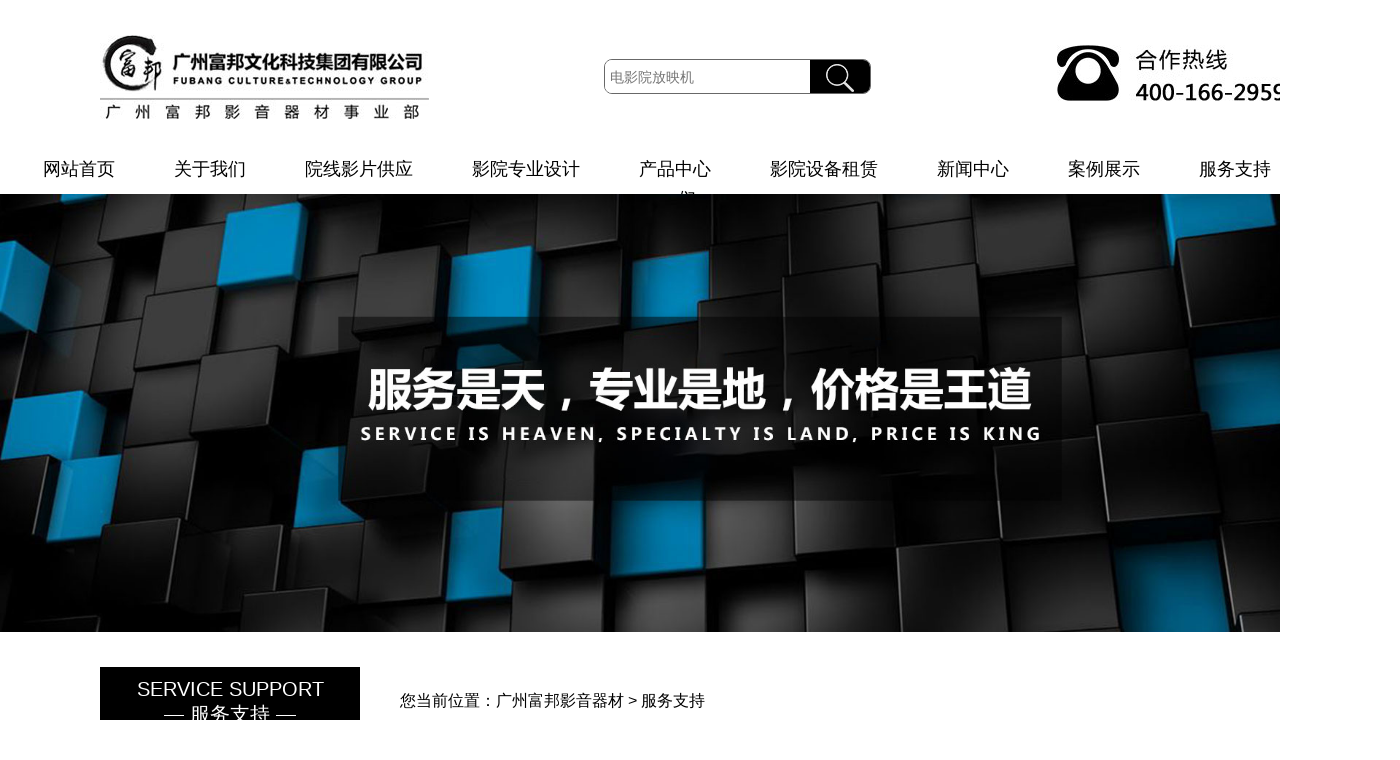

--- FILE ---
content_type: text/html
request_url: http://www.fbyingyin.com/fwzc/
body_size: 7430
content:
<!DOCTYPE html PUBLIC "-//W3C//DTD XHTML 1.0 Transitional//EN" "http://www.w3.org/TR/xhtml1/DTD/xhtml1-transitional.dtd">
<html xmlns="http://www.w3.org/1999/xhtml">
<head>
<meta http-equiv="Content-Type" content="text/html; charset=utf-8" />
<title>影音设备服务支持_广州富邦影音器材</title>
<meta name="keywords" content="" />
<meta name="description" content="广州富邦影音器材,提供资金支持,产品支持.融资担保,设备可分期,利息低至2.2厘,完善的售后服务优质影院服务,先进的影音设备供应尽在广州富邦影音器材." />
<link href="/css/fwzc.css" type="text/css" rel="stylesheet"/>
<script src="/js/jquery-1.3.2.js" type="text/javascript"></script>
<script type="text/javascript">
$(function(){
$(".subNav").click(function(){
			$(this).toggleClass("currentDd").siblings(".subNav").removeClass("currentDd")
			$(this).toggleClass("currentDt").siblings(".subNav").removeClass("currentDt")
			
			// 修改数字控制速度， slideUp(500)控制卷起速度
			$(this).next(".navContent").slideToggle(500).siblings(".navContent").slideUp(500);
	})	
})
</script>
<body>
<div class="top">
	<img src="/images/top_logo.jpg" class="img1" alt="广州富邦主要提供电影院放映机、会议音响设备、汽车功放等影音设备"/>
	<img src="/images/top_tel.jpg" class="img2" alt="广州富邦电影院放映机联系方式"/>
	<div class="top_ss">
		<form  name="formsearch" action="/plus/search.php">
			<input type="hidden" name="kwtype" value="0" />
			<input name="q" type="text" class="top_ssinput" placeholder="电影院放映机" />
			<button type="submit" class="top_ssbtm"> </button>
		</form>
	</div>
</div>

<div class="clear"></div>

<div class="menus">
	<a href="/">网站首页</a>
	<a href="/about/">关于我们</a>
	<a href="/yxypgy/">院线影片供应</a>
	<a href="/yxzysj/">影院专业设计</a>
	<a href="/product/">产品中心</a>
	<a href="/yysbzl/">影院设备租赁</a>
	<a href="/news/">新闻中心</a>
	<a href="/anli/">案例展示</a>
	<a href="/fwzc/zjzc/">服务支持</a>
	<a href="/contact/">联系我们</a>
</div>
<!-- /header -->

<div class="clear"></div>

<div class="banner"><a href="http://p.qiao.baidu.com/cps/chat?siteId=12537413&userId=10186909&siteToken=af3609313f323d4e643a4db58fe90d92"><img src="/images/fw_banner2.jpg" /></a></li></div>

<div class="clear"></div>

<div class="main">
		<div class="left_con">
		<i>SERVICE SUPPORT<br />— 服务支持 —</i>
		<dl>
			<dt class="subNav">资金支持</dt>
			<dd class="navContent">
				<p><a href="/fwzc/zjzc/">—　资金支持　—</a></p>
			</dd>
			<dt class="subNav currentDd currentDt">产品支持</dt>
			<dd class="navContent" style="display:block">
				<p><a href="/fwzc/sqfw/">—　售前服务　—</a></p>
				<p><a href="/fwzc/szfw/">—　售中服务　—</a></p>
				<p><a href="/fwzc/shfw/">—　售后服务　—</a></p>
			</dd>
		</dl>
	</div>
	
	<div class="right_con">
		
		<div class="place">您当前位置：<a href='/'>广州富邦影音器材</a> > <a href='/fwzc/'>服务支持</a></div>
		
		<div class="neirong1">
			<div class="title">服务支持</div>
			<p class="p1">
	<i>01</i> 项目调查。了解项目环境，通过合理化的建议提升项目运作的周全性。</p>
<p class="p1">
	<i>02</i> 系统工程设计。根据需求的目的，运用计算机辅助设计软件，严谨的为客户设计最适合的系统。</p>
<p class="p1">
	<i>03</i> 方案讲解与评估。尽可能客观，详尽的介绍不同设计方案的特性，辅助客户做好方案的评估工作。</p>
<p class="p1">
	<i>04</i> 产品设计。根据客户要求量身制作。可以为客户提供个性化产品。</p>
<p class="p2">
	<img src="/images/fw_sq1.jpg" /><img src="/images/fw_sq2.jpg" /><img src="/images/fw_sq3.jpg" /><img src="/images/fw_sq4.jpg" /></p>

		</div>
	</div>
</div>

<div class="clear"></div>

<div class="footer">
	<ul>
		<li class="li1"><img src="/images/b_icon1.png" /><span>NO.1<br />登录网站</span><p>http://fbyingyin.com/</p></li>
		<li><img src="/images/b_icon2.png" /><span>NO.2<br />查看设备</span><p>阅读,查询,选择设备</p></li>
		<li><img src="/images/b_icon3.png" /><span>NO.3<br />留言咨询</span><p>页面留言,电话咨询,在线沟通</p></li>
		<li><img src="/images/b_icon4.png" /><span>NO.4<br />等待回访</span><p>电话回访,资料画册邮件信息反馈</p></li>
		<li><img src="/images/b_icon5.png" /><span>NO.5<br />专人回访</span><p>专业客服为您提供24小时解答服务</p></li>
		<li><img src="/images/b_icon6.png" /><span>NO.6<br />商业洽谈</span><p>专业人员与您详谈线上、线下、挑选设备</p></li>
		<li class="li2"><img src="/images/b_icon7.png" /><span>NO.7<br />成功合作</span><p>仓库直发，3~4天到达现场施工，专人调试</p></li>
	</ul>
	<div class="main">
		<dl>
			<img src="/images/weixin.jpg" class="img1" alt="广州富邦电影院放映机设备公众号"/>
			<dt>广州富邦影音器材本着“客户至上”的原则，以“为客户带来效益”为目标，为客户提供高质量、高优势竞争价格的产品及售后服务。如果您也在寻找在商业<a href="/">电影院放映机</a>设备、<a href="/">会议音响设备</a>、LED会议厅、报告厅影院、公益影院设备有资格的供应商，广州富邦影音器材是您的选择！</dt>
			<dd><img src="/images/b_icon8.png" />400-166-2959</dd>
			<dd><img src="/images/b_icon9.png" />2258217144@qq.com</dd>
			<dd><img src="/images/b_icon10.png" />广州市番禺区市桥西环路149号富邦大厦3楼</dd>
		</dl>
	</div>
	
	<div class="bmenu"><a href="/">网站首页</a>|<a href="/about/">关于我们</a>|<a href="/product/">产品中心</a>|<a href="/zlhz/">战略合作</a>|<a href="/news/">新闻中心</a>|<a href="/anli/">案例展示</a>|<a href="/fwzc/zjzc/">服务支持</a>|<a href="/contact/">联系我们</a>|<a href="/sitemap.xml">网站地图</a></div>
	
	<div class="copyright">Copyright © 广州富邦影音器材影音器材事业部 版权所有<br> <a href="https://beian.miit.gov.cn/" target="_blank" rel="nofollow">粤ICP备18097610号</a></div>
</div>
<!--统计-->
<script>
var _hmt = _hmt || [];
(function() {
  var hm = document.createElement("script");
  hm.src = "https://hm.baidu.com/hm.js?f6690d4a9d4875e8567c487103921fc1";
  var s = document.getElementsByTagName("script")[0]; 
  s.parentNode.insertBefore(hm, s);
})();
</script>
<!--自动推送-->
<script>
(function(){
    var bp = document.createElement('script');
    var curProtocol = window.location.protocol.split(':')[0];
    if (curProtocol === 'https') {
        bp.src = 'https://zz.bdstatic.com/linksubmit/push.js';
    }
    else {
        bp.src = 'http://push.zhanzhang.baidu.com/push.js';
    }
    var s = document.getElementsByTagName("script")[0];
    s.parentNode.insertBefore(bp, s);
})();
</script>
<!--推广统计-->
<script>
var _hmt = _hmt || [];
(function() {
  var hm = document.createElement("script");
  hm.src = "https://hm.baidu.com/hm.js?af3609313f323d4e643a4db58fe90d92";
  var s = document.getElementsByTagName("script")[0]; 
  s.parentNode.insertBefore(hm, s);
})();
</script>
<!-- /footer -->

</body>
</html>


--- FILE ---
content_type: text/css
request_url: http://www.fbyingyin.com/css/fwzc.css
body_size: 430
content:
/* CSS Document */
@import "style.css";
.neirong1{float:left; width:900px;}
.title{float:left; width:840px; margin:30px 0 0 30px; font-size:36px; font-weight:bold;}
.neirong1 p.p1{float:left; width:840px; margin:20px 30px 0 30px; font-size:21px; line-height:45px;}
.neirong1 p.p1 i{font-size:36px; font-weight:bold;}
.neirong1 p.p2{float:left; width:900px; margin-top:80px;}
.neirong1 p.p2 img{float:left; margin:0 5px;}

--- FILE ---
content_type: text/css
request_url: http://www.fbyingyin.com/css/style.css
body_size: 8642
content:
/* CSS Document */
* {margin:0; padding:0;}
body, h1, h2, h3, h4, h5, h6, hr, p,blockquote, dl, dt, dd, ul, ol, li, pre, form, fieldset, legend, button, input, textarea, img{border:medium none;margin: 0;padding: 0;list-style-type: none;}
body,button, input, select, textarea {font:14px/1.5 '微软雅黑',tahoma, Srial, helvetica, sans-serif;}
body{width:100%; min-width:1400px; max-width:1920px; overflow-x:hidden; margin:0 auto;}
em{font-style:normal;}
ul, ol,{list-style: none;}
a { text-decoration: none;}
a:hover { text-decoration: none;}
img {border:none; max-width:100%;}
.clear{clear:both;}
.relative {position:relative;}
.absolute {position:absolute;}
.fl {float:left;}
.fr {float:right;}
.main{margin:0 auto; width:1200px;}

.top{margin:0 auto; width:1200px; margin-top:35px;}
.top .top_ss{float:left; width:265px; height:33px; margin:24px 0 0 175px; border-radius:8px; overflow:hidden; border:1px solid #686868; position:relative;}
.top .top_ss .top_ssinput{float:left; width:205px; height:33px; text-indent:5px;}
.top .top_ss .top_ssbtm{width:60px; height:35px; position:absolute; top:0; right:0; background:url(/images/icon_ss.png) center no-repeat #000;}
.top img.img1{float:left;}
.top img.img2{float:right; margin:10px 15px 0 0;}

.menu{float:left; width:100%; text-align:center; line-height:30px; font-size:18px; height:40px; padding-top:10px; margin-top:25px;}
.menu a{color:#000; padding:10px 30px;}
.menu a:hover{color:#fff; background:#000;}

.menus{float:left; width:100%; text-align:center; line-height:30px; font-size:18px; height:40px; padding-top:10px; margin-top:25px;}
.menus a{color:#000; padding:10px 27px;}
.menus a:hover{color:#fff; background:#000;}

.menu1{float:left; width:100%; text-align:center; line-height:30px; font-size:18px; padding:10px 0; margin-top:25px;}
.menu1 ul{width:1300px; margin:0 auto;}
.menu1 ul li{float:left; position:relative; color:#000;}
.menu1 ul li:hover{}
.menu1 ul li a{float:left; color:#000; padding:10px 27px;}
.menu1 ul li a:hover{color:#fff; background:#000;}
.menu1 ul li dl{position:absolute; top:50px; left:0; width:100%; padding-top:10px; z-index:10000; display:none;}
.menu1 ul li:hover dl{display:block;}
.menu1 ul li dl dd{float:left; width:100%; background:rgba(255,255,255,0.7);}
.menu1 ul li dl dd a:hover{background:#c00; color:#fff;}
.menu1 ul li dl dd.dd1{background:none;}

/*.menus{width:100%; max-width:1300px; margin:0 auto; text-align:center; line-height:30px; font-size:18px; height:40px; padding-top:35px;}
.menus a{float:left; width:10%; text-align:center; color:#000; padding:10px 0; margin-bottom:10px;}
.menus a:hover{color:#fff; background:#000;}*/

.banner{ width:100%; overflow:hidden; position:relative; float:left;}
.banner img{width:100%; float:left;}

.banner .hd {overflow: hidden; height:10px; text-align:center; position:absolute; bottom:20px; left:50%; margin-left:-30px;}
.banner .hd ul { }
.banner .hd li {float:left; width:10px; height:10px; margin:0 6px; background:url(/images/slider_point.png) -10px 0 no-repeat;}
.banner .hd li.on {background:url(/images/slider_point.png) 0 0 no-repeat;}
.banner .bd{ position:relative; height:100%; z-index:0;}
.banner .bd li{ zoom:1; vertical-align:middle; float:left;}
.banner .prev,.banner .next{ position:absolute; left:3%; top:50%; margin-top:-25px; display:block; width:53px; height:53px; background:url(/images/slider_btm.png) -106px 0px no-repeat; filter:alpha(opacity=50);opacity:0.5;}
.banner .next{ left:auto; right:3%; background-position:0 0;}
.banner .prev:hover,.banner .next:hover{ filter:alpha(opacity=100);opacity:1;}
.banner .prevStop{ display:none;}
.banner .nextStop{ display:none;}

.footer{float:left; width:100%; background:#333; margin-top:120px;}
.footer ul{margin:0 auto; width:1200px; border-bottom:1px solid #262626; padding:60px 0 15px 0; overflow:auto;}
.footer ul li{float:left; width:140px; color:#fff; font-size:14px; margin-right:35px;}
.footer ul li.li1{width:150px;}
.footer ul li.li2{margin-right:0;}
.footer ul li img{float:left; margin:0 10px;}
.footer ul li span{float:left; width:60px; line-height:16px;}
.footer ul li p{float:left; width:100%; text-align:center; margin-top:10px;}

/*.footer dl{float:left; width:790px; position:relative; border-top:1px solid #666;}
.footer dl img.img1{position:absolute; width:115px; height:115px; right:140px; top:200px;}
.footer dl dt{float:left; width:600px; padding:50px; font-size:16px; color:#fff; line-height:2em;}
.footer dl dd{float:left; width:600px; padding:15px 50px 0 50px; color:#fff; height:28px; line-height:28px;}
.footer dl dd img{float:left; margin-right:20px;}
.footer dl a{height:30px; line-height:30px; text-align:center;color:#ededed;}*/

.footer dl{float:left; width:100%; position:relative; border-top:1px solid #666;}
.footer dl img.img1{position:absolute; width:115px; height:115px; right:0; top:150px;}
.footer dl dt{float:left; width:100%; padding:50px 0; font-size:16px; color:#fff; line-height:2em;}
.footer dl dd{float:left; width:600px; padding:0 50px 0 0; color:#fff; height:40px; line-height:28px;}
.footer dl dd img{float:left; margin-right:20px;}
.footer dl a{height:30px; line-height:30px; text-align:center;color:#ededed;}

.footer form{float:right; width:410px; border-top:1px solid #666; padding-top:40px;}
.footer form p{float:left; width:410px; line-height:35px; font-size:16px; color:#fff; margin:10px 0 0 0; position:relative;}
.footer form p font{width:30px; text-align:center; line-height:30px; font-size:16px; color:#f00; position:absolute; right:0; top:50%; margin-top:5px;}
.footer form .danhang{float:left; width:390px; height:35px; line-height:35px; background:#fff; font-size:21px; color:#696969; padding:0 10px;}
.footer form .duohang{float:left; width:390px; height:90px; line-height:35px; background:#fff; font-size:21px; color:#696969; padding:0 10px;}
.footer form .btm{float:right; width:200px; height:35px; line-height:35px; background:#ff8933; font-size:21px; color:#fff; text-align:center; margin-top:30px;}
.footer form .btms{float:right; width:100px; height:35px; line-height:35px; background:#ff8933; font-size:21px; color:#fff; text-align:center; margin-top:30px;}

.bmenu{float:left; width:100%; background:#333; height:60px; line-height:60px; text-align:center; color:#fff; padding-top:20px; margin-top:50px; border-top:1px solid #fff;}
.bmenu a{padding:0 10px; color:#fff;}
.copyright{float:left; width:100%; background:#333; height:100px; text-align:center; color:#fff;}
.copyright a{color:#fff;}

.left_con{float:left; width:260px; margin-top:35px;}
.left_con i{float:left; width:100%; padding:10px 0; height:50px; line-height:25px; font-size:20px; background:#000; color:#fff; font-style:normal; text-align:center;}
.left_con dl{float:left; width:100%; margin-top:15px;}
.left_con dl dt{float:left; width:100%; height:70px; line-height:70px; text-align:center; color:#000; background:#efefef; margin-top:30px; font-size:20px; cursor:pointer;}
.left_con dl dt.dt1{font-size:16px;}
.left_con dl dt:hover{color:#fff; background:#a0a0a0;}
.left_con dl dd{float:left; width:100%; line-height:35px; text-align:center; font-size:16px;}
.left_con dl dd a{color:#a0a0a0;}
.left_con dl dd a:hover{color:#000;}
.left_con dl dd p:first-child{margin-top:15px;}
.left_con dl .navContent{display:none;}
.left_con dl .currentDd{color:#fff; background:#a0a0a0;}
.left_con dl .currentDt{color:#fff; background:#a0a0a0;}

.right_con{float:right; width:900px; margin-top:35px;}
.place{float:left; width:100%; height:68px; line-height:68px; border-bottom:2px solid #d3d3d3; font-size:16px; color:#000;}
.place a{color:#000;}
.pagelist{float:left; width:100%; margin-top:50px; color:#000; text-align:center;}
.pagelist li{float:inherit; padding:0 5px;}
.pagelist a{color:#000;}
.neirong{float:left; width:840px; margin:30px;}
.neirong p{float:left; width:100%; margin-top:10px; font-size:14px; line-height:1.8em;}
.neirong p strong{font-size:1.3em; line-height:1.8em;}

.neirongs{float:left; width:95%; margin:0 2.5%;}
.neirongs p{float:left; width:100%; margin-top:10px; font-size:14px; line-height:1.8em;}
.neirongs p strong{font-size:1.3em; line-height:1.8em;}

a.back{float:right; width:100px; color:#000; font-size:20px; text-decoration:underline; margin-top:50px;}
a.back img{padding-right:10px;}

.flink{float:left; width:100%; background:#333; padding:20px 0; font-size:14px; color:#fff; font-weight:lighter; text-align:center;}
.flink a{float:none; color:#fff; padding-left:10px;}
.flink b{float:none; font-weight:lighter;}